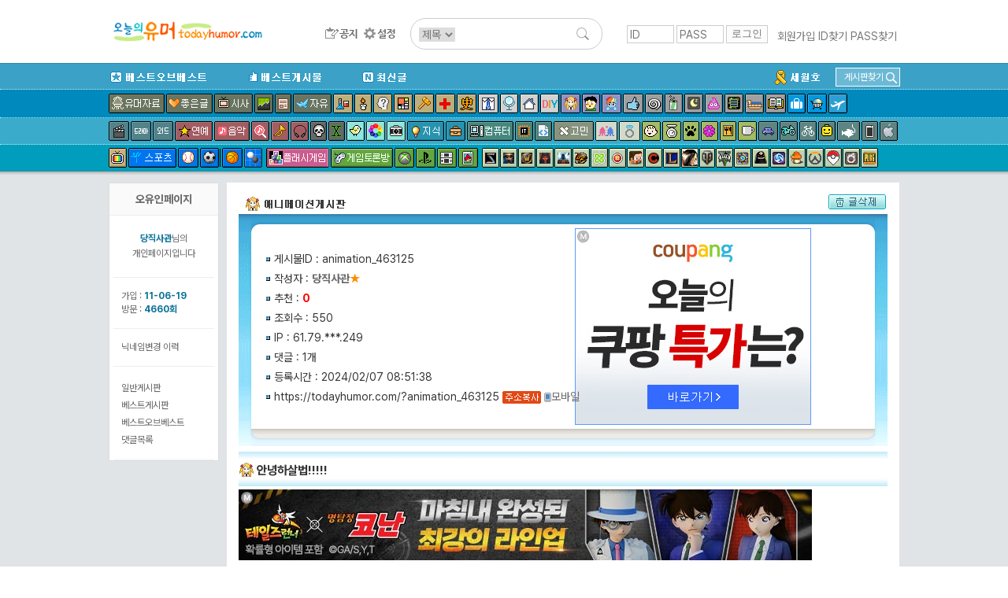

--- FILE ---
content_type: text/html; charset= UTF-8
request_url: http://tab2.clickmon.co.kr/pop/wp_ad_300_js.php?PopAd=CM_M_1003067%7C%5E%7CCM_A_1024838%7C%5E%7CAdver_M_1046207&rt_ad_id_code=RTA_106211&mon_rf=
body_size: 535
content:

(function() {
     
			document.writeln(' <ifr' + 'ame frameborder="0" width="300" height="250"  marginwidth="0" marginheight="0" '); 
		   document.writeln(' src="http://stab2.clickmon.co.kr/ad_img/300.php?PopAd_A=1024838%5ERTA_106211%5E&v_type=&r_type=1&o_type=1&cm_r_url=http%3A%2F%2Fwww.todayhumor.co.kr%2Fboard%2Fview.php%3Ftable%3Danimation%26no%3D463125%26s_no%3D15467432%26kind%3Dmember%26page%3D6%26member_kind%3Dtotal%26mn%3D129297&re_id=93757219_20260120090223&ifrm=ok" scrolling="no"></ifr' + 'ame>');     
	 })();   

--- FILE ---
content_type: text/html; charset= UTF-8
request_url: http://tab2.clickmon.co.kr/pop/wp_ad_728_js.php?PopAd=CM_M_1003067%7C%5E%7CCM_A_1024838%7C%5E%7CAdver_M_1046207&rt_ad_id_code=RTA_106212&mon_rf=
body_size: 532
content:

(function() {
	  
			document.writeln('<ifr' + 'ame frameborder="0" width="728" height="90"  marginwidth="0" marginheight="0" '); 
		   document.writeln(' src="http://stab4.clickmon.co.kr/ad_img/728.php?PopAd_A=1024838%5ERTA_106212%5E&v_type=&r_type=1&o_type=1&cm_r_url=http%3A%2F%2Fwww.todayhumor.co.kr%2Fboard%2Fview.php%3Ftable%3Danimation%26no%3D463125%26s_no%3D15467432%26kind%3Dmember%26page%3D6%26member_kind%3Dtotal%26mn%3D129297&re_id=53165773_20260120090223&ifrm=ok" scrolling="no"></ifr' + 'ame>');      
	 })();   

--- FILE ---
content_type: text/html; charset= UTF-8
request_url: http://tab2.clickmon.co.kr/pop/wp_ad_728_js.php?PopAd=CM_M_1003067%7C%5E%7CCM_A_1024838%7C%5E%7CAdver_M_1046207&rt_ad_id_code=RTA_106213&mon_rf=
body_size: 532
content:

(function() {
	  
			document.writeln('<ifr' + 'ame frameborder="0" width="728" height="90"  marginwidth="0" marginheight="0" '); 
		   document.writeln(' src="http://stab4.clickmon.co.kr/ad_img/728.php?PopAd_A=1024838%5ERTA_106213%5E&v_type=&r_type=1&o_type=1&cm_r_url=http%3A%2F%2Fwww.todayhumor.co.kr%2Fboard%2Fview.php%3Ftable%3Danimation%26no%3D463125%26s_no%3D15467432%26kind%3Dmember%26page%3D6%26member_kind%3Dtotal%26mn%3D129297&re_id=75387332_20260120090223&ifrm=ok" scrolling="no"></ifr' + 'ame>');      
	 })();   

--- FILE ---
content_type: text/html; charset=UTF-8
request_url: http://www.todayhumor.co.kr/board/ajax_memo_list.php?parent_table=animation&parent_id=463125&last_memo_no=0&_=1768867344986
body_size: 468
content:
{"is_more_memo":"false","memos":[{"no":"101661626","parent_memo_no":0,"is_system":false,"is_nok":false,"is_del":true,"del_user":"own","is_anonymous":false,"date":"2024-02-07 10:15:51","name":"96%\ucda9\uc804\uc911","member_no":"796600","member_status":"normal","ms_icon":"sewol","member_icon_manage":"","member_register_date":false,"member_visit_count":null,"ok":"1","nok":0,"accuse_count":"0","ip":"121.165.***.216","memo":"","is_writer_member_no":false},{"no":"101661751","parent_memo_no":"101661626","is_system":false,"is_nok":false,"is_del":false,"del_user":"","is_anonymous":false,"date":"2024-02-07 10:57:24","name":"\ub2f9\uc9c1\uc0ac\uad00","member_no":"129297","member_status":"normal","ms_icon":"default","member_icon_manage":"","member_register_date":"2011-06-19","member_visit_count":"4660","ok":"1","nok":0,"accuse_count":"0","ip":"","memo":"\ubb34\uc2a8&nbsp;\uac80\uc9c4\uc778\ub370\uc694?<br \/> ","is_writer_member_no":true},{"no":"101662270","parent_memo_no":"101661626","is_system":false,"is_nok":false,"is_del":true,"del_user":"own","is_anonymous":false,"date":"2024-02-07 16:24:53","name":"96%\ucda9\uc804\uc911","member_no":"796600","member_status":"normal","ms_icon":"sewol","member_icon_manage":"","member_register_date":false,"member_visit_count":null,"ok":"0","nok":0,"accuse_count":"0","ip":"172.70.***.149","memo":"","is_writer_member_no":false}]}



